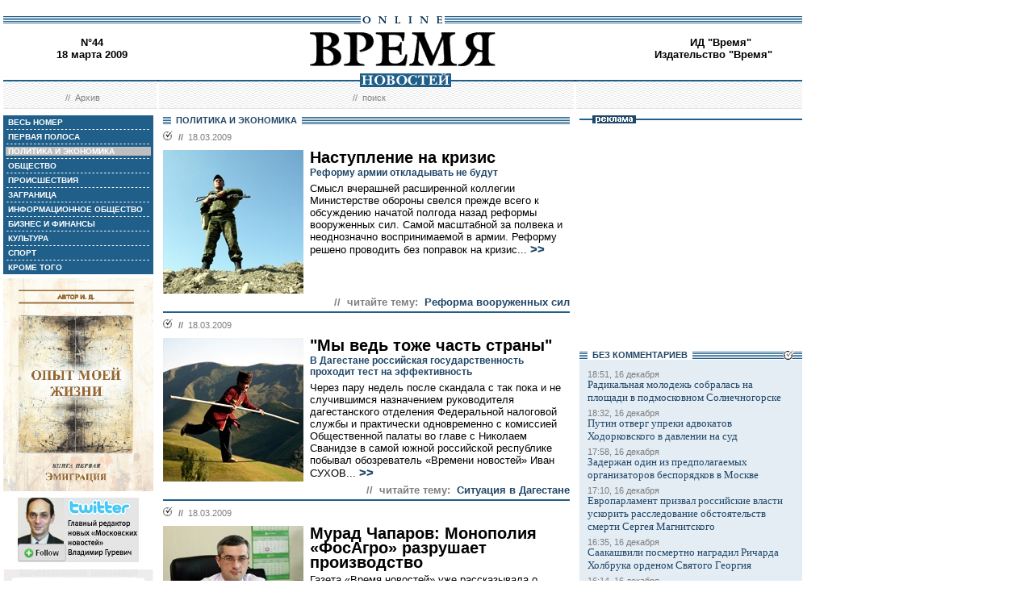

--- FILE ---
content_type: text/html; charset=windows-1251
request_url: http://red.vremya.ru/2009/44/4/
body_size: 35538
content:

<!DOCTYPE HTML PUBLIC "-//W3C//DTD HTML 4.01 Transitional//EN">
<html>
<head><title>Время новостей: N&deg;44, 18 марта 2009</title>
<link rel="STYLESHEET" type="text/css" href="/style.css">
<style type="text/css" >
.rubric4 {background: #BFBFBF;}
.currday18{font-weight: bold; text-decoration: none; color:#BFBFBF;}
</style>
</head>
<body style="margin-left:4px; margin-right:4px; margin-top:8px;" bgcolor="#ffffff">

<!--ushki-->
<table width="990" border="0" cellspacing="0" cellpadding="0"><tr>







</tr></table>
<!-- ushki end -->
<!--shapka-->
<table width="990" border="0" cellspacing="0" cellpadding="0">
	<tr><td width="990" height="12" colspan="3"><img src="/i/t.gif" alt="" width="990" height="12" border="0"></td></tr>
	<tr><td width="990" height="9" colspan="3" align="center" style="background-image: url('/i/bg_blacklines.gif');"><img src="/i/logo_online.gif" alt="" width="104" height="9" border="0"></td></tr>
	<tr>
	<td width="220" height="62" align="center" valign="middle" class="issue">N&deg;44<br>18 марта 2009</td>
	<td width="550" height="62" align="center" valign="middle" class="issue"><a href="/"><img src="/i/logo.gif"  alt="Время новостей" width="230" height="58" border="0"></a></td>
	<td width="220" height="62" align="center" valign="middle" class="issue">
<!-- Beginning of the Aport Top 1000 code--><!-- Place it on the place where you want Top 1000 banner to be seen --><script language="JavaScript">
UREF = "<img src=http://counter.aport.ru/scripts/rcounter.dll?id=80834&image=215&ref=" + document.referrer + " border=0 width=1 height=1>";
document.write (UREF)
</script><!-- End of the Aport Top 1000 code--><a href="http://top100.rambler.ru/top100/"><img src="http://counter.rambler.ru/top100.cnt?162638" alt="" width=1 height=1 border=0></a><script language="javascript">
<!--
u="u565.42.spylog.com";d=document;nv=navigator;na=nv.appName;p=1;
bv=Math.round(parseFloat(nv.appVersion)*100);
n=(na.substring(0,2)=="Mi")?0:1;rn=Math.random();z="p="+p+"&rn="+rn+"&tl=0&ls=0&ln=0";y="";
y+="<img src='http://"+u+"/cnt?"+z+
"&r="+escape(d.referrer)+"&pg="+escape(window.location.href)+"' border=0  width=1 height=1  alt='SpyLOG'>";
d.write(y);if(!n) { d.write("<"+"!--"); }//--></script><noscript>
<img src="http://u565.42.spylog.com/cnt?p=1" alt='SpyLOG' border='0'  width=1 height=1 >
</noscript><script language="javascript1.2"><!--
if(!n) { d.write("--"+">"); }//--></script>
<!--TopList COUNTER--><script language="JavaScript">
<!--
d=document;
a='';
a+=';r='+escape(d.referrer)
js=10
//-->
</script><script language="JavaScript1.1">
<!--
a+=';j='+navigator.javaEnabled()
js=11
//-->
</script><script language="JavaScript1.2">
<!--
s=screen;a+=';s='+s.width+'*'+s.height
a+=';d='+(s.colorDepth?s.colorDepth:s.pixelDepth)
js=12
//-->
</script><script language="JavaScript1.3">
<!--
js=13
//-->
</script><script language="JavaScript">
<!--
d.write('<img src="http://top.list.ru/counter'+
'?id=93320;js='+js+a+';rand='+Math.random()+
'" alt="" height=1 border=0 width=1>')
if(js>11)d.write('<'+'!-- ')
//-->
</script><noscript><img src="http://top.list.ru/counter?js=na;id=93320" height=1 width=1 alt=""></noscript><script language="JavaScript">
<!--
if(js>11)d.write('--'+'>')
//-->
</script><!--TopList COUNTER--><!-- HotLog --><script language="javascript">
hotlog_js="1.0";
hotlog_r=""+Math.random()+"&s=230937&im=32&r="+escape(document.referrer)+"&pg="+
escape(window.location.href);
document.cookie="hotlog=1; path=/"; hotlog_r+="&c="+(document.cookie?"Y":"N");
</script><script language="javascript1.1">
hotlog_js="1.1";hotlog_r+="&j="+(navigator.javaEnabled()?"Y":"N")</script>
<script language="javascript1.2">
hotlog_js="1.2";
hotlog_r+="&wh="+screen.width+'x'+screen.height+"&px="+
(((navigator.appName.substring(0,3)=="Mic"))?
screen.colorDepth:screen.pixelDepth)</script>
<script language="javascript1.3">hotlog_js="1.3"</script>
<script language="javascript">hotlog_r+="&js="+hotlog_js;
document.write("<a href='http://click.hotlog.ru/?230937' target='_top'><img "+
" src='http://hit10.hotlog.ru/cgi-bin/hotlog/count?"+
hotlog_r+"&' border=0 width=1 height=1 alt=HotLog></a>")</script>
<noscript><a href=http://click.hotlog.ru/?230937 target=_top><img
src="http://hit10.hotlog.ru/cgi-bin/hotlog/count?s=230937&im=32" border=0 
width="1" height="1" alt="HotLog"></a></noscript><!-- /HotLog -->
	<a href="http://www.vremya.ru/vremya/" class="issue">ИД &quot;Время&quot;</a><br />
	<a href="http://books.vremya.ru/" class="issue">Издательство &quot;Время&quot; </a></td>
	</tr>
</table>
<!--/shapka-->
<!--top menu-->
<link rel="alternate" type="application/rss+xml" href="/export/vremya.rss" title="Vremya.RU RSS feeds">
<table width="990" border="0" cellspacing="0" cellpadding="0">
	<tr>
	<td width="190" height="17" style="background-image: url('/i/bg_waves1.gif');"></td>
	<td width="3" height="17" style="background-image: url('/i/bg_waves1zero.gif');"></td>
	<td width="514" height="17" style="background-image: url('/i/bg_waves1.gif');" align="center"><img src="/i/t.gif" alt="" width="96" height="7" border="0"><img src="/i/logo_news.gif" alt="Время новостей" width="113" height="17" border="0"></td>
	<td width="3" height="17" style="background-image: url('/i/bg_waves1zero.gif');"></td>	
	<td width="280" height="17" style="background-image: url('/i/bg_waves1.gif');"></td>
	</tr> 
	<tr>
	<td width="190" height="27" style="background-image: url('/i/bg_waves2.gif');" align="center" class="topmenutop">
	&nbsp;&nbsp;//&nbsp;&nbsp;<a href="/static/arhiv.html" class="topmenutop">Архив</a>
</td>
	<td width="3" height="27"></td>
	<td width="514" height="27" style="background-image: url('/i/bg_waves2.gif');" align="center" class="topmenutop">
	&nbsp;&nbsp;//&nbsp;&nbsp;<a href="/search/" class="topmenutop">поиск</a>
	</td>
	<td width="3" height="27"></td>
	<td width="280" height="27" style="background-image: url('/i/bg_waves2.gif');" align="center" class="topmenutop" >&nbsp;</td>
	</tr>
	<tr><td height="8" colspan="5"><img src="/i/t.gif" alt="" width="6" height="8" border="0"></td></tr>
</table>

<!--/top menu-->
<table width="990" border="0" cellspacing="0" cellpadding="0"><tr>
<td width="186" valign="top">
<!--left col-->
<!--left menu-->
<table width="186" border="0" cellspacing="3" cellpadding="0" bgcolor="#205F8A">
<tr class="leftmenutd" onMouseOver="this.style.background='#BFBFBF'" onMouseOut="this.style.background='#205F8A'">
    <td  onClick="document.location='/2009/44/all/'" class="rubricall"><a href="/2009/44/all/" class="leftmenu"><b>&nbsp;ВЕСЬ НОМЕР</b></a></td></tr>
<tr><td><img src="/i/leftmenulines.gif" alt="" width="180" height="1" border="0"></td></tr>
<tr class="leftmenutd" onMouseOver="this.style.background='#BFBFBF'" onMouseOut="this.style.background='#205F8A'">
<td  onClick="document.location='/2009/44/'" class="rubricfirst"><a href="/2009/44/" class="leftmenu"><b>&nbsp;ПЕРВАЯ ПОЛОСА</b></a></td></tr><tr><td><img src="/i/leftmenulines.gif" alt="" width="180" height="1" border="0"></td></tr>
<tr class="leftmenutd" onMouseOver="this.style.background='#BFBFBF'" onMouseOut="this.style.background='#205F8A'">
    <td  onClick="document.location='/2009/44/4/'" class="rubric4"><a href="/2009/44/4/" class="leftmenu"><b>&nbsp;ПОЛИТИКА И ЭКОНОМИКА</b></a></td></tr><tr><td><img src="/i/leftmenulines.gif" alt="" width="180" height="1" border="0"></td></tr>
<tr class="leftmenutd" onMouseOver="this.style.background='#BFBFBF'" onMouseOut="this.style.background='#205F8A'">
    <td  onClick="document.location='/2009/44/51/'" class="rubric51"><a href="/2009/44/51/" class="leftmenu"><b>&nbsp;ОБЩЕСТВО</b></a></td></tr><tr><td><img src="/i/leftmenulines.gif" alt="" width="180" height="1" border="0"></td></tr>
<tr class="leftmenutd" onMouseOver="this.style.background='#BFBFBF'" onMouseOut="this.style.background='#205F8A'">
    <td  onClick="document.location='/2009/44/46/'" class="rubric46"><a href="/2009/44/46/" class="leftmenu"><b>&nbsp;ПРОИСШЕСТВИЯ</b></a></td></tr><tr><td><img src="/i/leftmenulines.gif" alt="" width="180" height="1" border="0"></td></tr>
<tr class="leftmenutd" onMouseOver="this.style.background='#BFBFBF'" onMouseOut="this.style.background='#205F8A'">
    <td  onClick="document.location='/2009/44/5/'" class="rubric5"><a href="/2009/44/5/" class="leftmenu"><b>&nbsp;ЗАГРАНИЦА</b></a></td></tr><tr><td><img src="/i/leftmenulines.gif" alt="" width="180" height="1" border="0"></td></tr>
<tr class="leftmenutd" onMouseOver="this.style.background='#BFBFBF'" onMouseOut="this.style.background='#205F8A'">
    <td  onClick="document.location='/2009/44/72/'" class="rubric72"><a href="/2009/44/72/" class="leftmenu"><b>&nbsp;ИНФОРМАЦИОННОЕ ОБЩЕСТВО</b></a></td></tr><tr><td><img src="/i/leftmenulines.gif" alt="" width="180" height="1" border="0"></td></tr>
<tr class="leftmenutd" onMouseOver="this.style.background='#BFBFBF'" onMouseOut="this.style.background='#205F8A'">
    <td  onClick="document.location='/2009/44/8/'" class="rubric8"><a href="/2009/44/8/" class="leftmenu"><b>&nbsp;БИЗНЕС И ФИНАНСЫ</b></a></td></tr><tr><td><img src="/i/leftmenulines.gif" alt="" width="180" height="1" border="0"></td></tr>
<tr class="leftmenutd" onMouseOver="this.style.background='#BFBFBF'" onMouseOut="this.style.background='#205F8A'">
    <td  onClick="document.location='/2009/44/10/'" class="rubric10"><a href="/2009/44/10/" class="leftmenu"><b>&nbsp;КУЛЬТУРА</b></a></td></tr><tr><td><img src="/i/leftmenulines.gif" alt="" width="180" height="1" border="0"></td></tr>
<tr class="leftmenutd" onMouseOver="this.style.background='#BFBFBF'" onMouseOut="this.style.background='#205F8A'">
    <td  onClick="document.location='/2009/44/11/'" class="rubric11"><a href="/2009/44/11/" class="leftmenu"><b>&nbsp;СПОРТ</b></a></td></tr><tr><td><img src="/i/leftmenulines.gif" alt="" width="180" height="1" border="0"></td></tr>
<tr class="leftmenutd" onMouseOver="this.style.background='#BFBFBF'" onMouseOut="this.style.background='#205F8A'">
    <td  onClick="document.location='/2009/44/12/'" class="rubric12"><a href="/2009/44/12/" class="leftmenu"><b>&nbsp;КРОМЕ ТОГО</b></a></td></tr>
</table>

<img src="/i/t.gif" width="186" height="5" border="0" alt=""><div id="sj7lefttop150x80" ></div>
<!-- toc-stories.stream start-->
<div class="bglines" style="margin-top: 5px; clear:both;"><img src="/i/bullet_gray_onlines.gif" border="0" align="right" alt="" style="margin-right: 10px;"><span class="linemenu" style="margin-left: 10px;">&nbsp;&nbsp;ТЕМЫ&nbsp;НОМЕРА&nbsp;&nbsp;</span></div>
<div style="margin: 0 0 0 0; padding: 0 10 10 10; background-color: #E4EDF4;" class="linkdb">
    <div class="list"><a href="/stories/333/" class="linkdb">Признание независимости Абхазии и Южной Осетии</a></div>
    <div class="list"><a href="/stories/313/" class="linkdb">Автопром</a></div>
    <div class="list"><a href="/stories/197/" class="linkdb">Ксенофобия и неофашизм в России</a></div>
    <div class="list"><a href="/stories/125/" class="linkdb">Россия и Прибалтика</a></div>
    <div class="list"><a href="/stories/90/" class="linkdb">Исторические версии</a></div>
    <div class="list"><a href="/stories/73/" class="linkdb">Косово</a></div>
    <div class="list"><a href="/stories/20/" class="linkdb">Россия и Белоруссия</a></div>
    <div class="list"><a href="/stories/17/" class="linkdb">Израиль и Палестина</a></div>
    <div class="list"><a href="/stories/1/" class="linkdb">Дело ЮКОСа</a></div>
    <div class="list"><a href="/stories/366/" class="linkdb">Защита Химкинского леса</a></div>
    <div class="list"><a href="/stories/361/" class="linkdb">Дело Бульбова</a></div>
    <div class="list"><a href="/stories/340/" class="linkdb">Россия и финансовый кризис</a></div>
    <div class="list"><a href="/stories/291/" class="linkdb">Доллар</a></div>
    <div class="list"><a href="/stories/273/" class="linkdb">Россия и Израиль</a></div>
    <div class="list" align="right"><a href="/stories/" class="linkdb"><b>все темы</b></a></div>
</div>
<!-- toc-stories.stream end -->
     
<img src="/i/t.gif" width="186" height="5" border="0" alt=""><div style="clear:both;" id="adruleftbottom150x80"></div>


<!-- calendar -->
<div class="bglines" style="margin-top: 5px; clear:both;"><img src="/i/bullet_gray_onlines.gif" border="0" align="right" alt="" style="margin-right: 10px;"><span class="linemenu" style="margin-left: 10px;">&nbsp;&nbsp;АРХИВ&nbsp;&nbsp;</span></div>
<div align="center" style="background-image: url('/i/bg_waves3.gif'); padding: 10 0 10 0; margin: 0 0 0 0;" >
<form style="margin-top: 0px; margin-bottom: 10px;"  name="calendF" action="#">
<select name="year" onchange="setUrl()">
<option value="2000">2000</option><option value="2001">2001</option><option value="2002">2002</option><option value="2003">2003</option><option value="2004">2004</option><option value="2005">2005</option><option value="2006">2006</option><option value="2007">2007</option><option value="2008">2008</option><option value="2009" selected>2009</option><option value="2010">2010</option>
</select>
<select name="month" onchange="setUrl()">
<option value="1">Январь<option value="2">Февраль<option value="3" selected>Март<option value="4">Апрель<option value="5">Май<option value="6">Июнь<option value="7">Июль<option value="8">Август<option value="9">Сентябрь<option value="10">Октябрь<option value="11">Ноябрь<option value="12">Декабрь
</select></form>
<table border="0" cellspacing="2" cellpadding="1">
<tr align="center"><td bgcolor="#F1F1F1"  class="calendar">&nbsp;</td><td bgcolor="#F1F1F1"  class="calendar">&nbsp;</td><td bgcolor="#F1F1F1"  class="calendar">&nbsp;</td><td bgcolor="#F1F1F1"  class="calendar">&nbsp;</td><td bgcolor="#F1F1F1"  class="calendar">&nbsp;</td><td bgcolor="#F1F1F1"  class="calendar">&nbsp;</td><td bgcolor="#BFBFBF"  class="calendar">1</td></tr>
    <tr align="center"><td bgcolor="#205F8A"><a href="/2009/34/"  class="calendar"><span class="currday2">2</span></a></td><td bgcolor="#205F8A"><a href="/2009/35/"  class="calendar"><span class="currday3">3</span></a></td><td bgcolor="#205F8A"><a href="/2009/36/"  class="calendar"><span class="currday4">4</span></a></td><td bgcolor="#205F8A"><a href="/2009/37/"  class="calendar"><span class="currday5">5</span></a></td><td bgcolor="#205F8A"><a href="/2009/38/"  class="calendar"><span class="currday6">6</span></a></td><td bgcolor="#BFBFBF"  class="calendar">7</td><td bgcolor="#BFBFBF"  class="calendar">8</td></tr>
    <tr align="center"><td bgcolor="#BFBFBF"  class="calendar">9</td><td bgcolor="#BFBFBF"  class="calendar">10</td><td bgcolor="#205F8A"><a href="/2009/39/"  class="calendar"><span class="currday11">11</span></a></td><td bgcolor="#205F8A"><a href="/2009/40/"  class="calendar"><span class="currday12">12</span></a></td><td bgcolor="#205F8A"><a href="/2009/41/"  class="calendar"><span class="currday13">13</span></a></td><td bgcolor="#BFBFBF"  class="calendar">14</td><td bgcolor="#BFBFBF"  class="calendar">15</td></tr>
    <tr align="center"><td bgcolor="#205F8A"><a href="/2009/42/"  class="calendar"><span class="currday16">16</span></a></td><td bgcolor="#205F8A"><a href="/2009/43/"  class="calendar"><span class="currday17">17</span></a></td><td bgcolor="#205F8A"><a href="/2009/44/"  class="calendar"><span class="currday18">18</span></a></td><td bgcolor="#205F8A"><a href="/2009/45/"  class="calendar"><span class="currday19">19</span></a></td><td bgcolor="#205F8A"><a href="/2009/46/"  class="calendar"><span class="currday20">20</span></a></td><td bgcolor="#BFBFBF"  class="calendar">21</td><td bgcolor="#BFBFBF"  class="calendar">22</td></tr>
    <tr align="center"><td bgcolor="#205F8A"><a href="/2009/47/"  class="calendar"><span class="currday23">23</span></a></td><td bgcolor="#205F8A"><a href="/2009/48/"  class="calendar"><span class="currday24">24</span></a></td><td bgcolor="#205F8A"><a href="/2009/49/"  class="calendar"><span class="currday25">25</span></a></td><td bgcolor="#205F8A"><a href="/2009/50/"  class="calendar"><span class="currday26">26</span></a></td><td bgcolor="#205F8A"><a href="/2009/51/"  class="calendar"><span class="currday27">27</span></a></td><td bgcolor="#BFBFBF"  class="calendar">28</td><td bgcolor="#BFBFBF"  class="calendar">29</td></tr>
    <tr align="center"><td bgcolor="#205F8A"><a href="/2009/52/"  class="calendar"><span class="currday30">30</span></a></td><td bgcolor="#205F8A"><a href="/2009/53/"  class="calendar"><span class="currday31">31</span></a></td><td bgcolor="#F1F1F1"  class="calendar">&nbsp;</td><td bgcolor="#F1F1F1"  class="calendar">&nbsp;</td><td bgcolor="#F1F1F1"  class="calendar">&nbsp;</td><td bgcolor="#F1F1F1"  class="calendar">&nbsp;</td><td bgcolor="#F1F1F1"  class="calendar">&nbsp;</td></tr>
    
</table>
<script type="text/javascript" >
var calendFObj=document.forms['calendF'];
function setUrl(){
var str='/archive/'+calendFObj.year.options[calendFObj.year.selectedIndex].value+'/'+calendFObj.month.options[calendFObj.month.selectedIndex].value+'/';
window.location.href=str;
}
</script>
</div><!-- calendar end--><div class="bglines" style="margin-top: 5px; clear:both;"><img src="/i/bullet_gray_onlines.gif" border="0" align="right" alt="" style="margin-right: 10px;"><span class="linemenu" style="margin-left: 10px;">&nbsp;&nbsp;ПОИСК&nbsp;&nbsp;</span></div>
<div align="center" style="background-image: url('/i/bg_waves3.gif'); padding: 20 0 20 0; margin: 0 0 0 0;" ><form style="margin-top: 0px; margin-bottom: 0px" action="/search/"><input type="text" name="query" value="" size="20" style="width:100"><input type="hidden" name="rubric" value=""><input type="hidden" name="date_from" value="01.01.2000"><input type="hidden" name="date_to" value="08.09.2009" ><input type="image" src="/i/search.gif" onclick="this.form.onsubmit()"></form></div><!-- toc-issue_persons.stream start-->
<div class="bglines" style="margin-top: 5px; clear:both;"><img src="/i/bullet_gray_onlines.gif" border="0" align="right" alt="" style="margin-right: 10px;"><span class="linemenu" style="margin-left: 10px;">&nbsp;&nbsp;ПЕРСОНЫ&nbsp;НОМЕРА&nbsp;&nbsp;</span></div>
<div style="margin: 0 0 0 0; padding: 0 10 10 10; background-color: #E4EDF4;" class="linkdb">
    <div class="list"><a href="/persons/476.html" class="linkdb">Алешин Борис</a></div>
    <div class="list"><a href="/persons/270.html" class="linkdb">Алиев Ильхам</a></div>
    <div class="list"><a href="/persons/3329.html" class="linkdb">Жихарев Анатолий</a></div>
    <div class="list"><a href="/persons/30.html" class="linkdb">Иванов Сергей</a></div>
    <div class="list"><a href="/persons/64.html" class="linkdb">Ким Чен Ир</a></div>
    <div class="list"><a href="/persons/470.html" class="linkdb">Медведев Дмитрий</a></div>
    <div class="list"><a href="/persons/1237.html" class="linkdb">Саркози Николя</a></div>
    <div class="list"><a href="/persons/1055.html" class="linkdb">Сердюков Анатолий</a></div>
    <div class="list"><a href="/persons/1493.html" class="linkdb">Фридман Михаил</a></div>
    <div class="list" align="right"><a href="/persons/" class="linkdb"><b>все персоны</b></a></div>
</div>

<!-- toc-issue_persons.stream end -->

<!--left menu end -->
<!--left col end-->
</td>
<td><img src="/i/t.gif" width="12" height="1" border="0" alt=""></td>
 
<td width="504" valign="top" class="text">
<!--center col-->
<div class="bglines" style="clear:both;"><span class="linemenu" style="margin-left: 10px;">&nbsp;&nbsp;ПОЛИТИКА И ЭКОНОМИКА&nbsp;&nbsp;</span></div>
<div style="padding-top: 0px; margin-bottom: 4px; clear:both; " ><div class="bullet"><ul class="ulbullet"><li><b>//</b>&nbsp;&nbsp;18.03.2009</li></ul></div><a href="/2009/44/4/225112.html" ><img src="/images/docs/225112.jpeg" width="174" height="178" border="0"  alt="" style="margin-right:8px" align="left"></a><div class="title"><a href="/2009/44/4/225112.html" class="title">Наступление на кризис</a></div><div class="subtitle">Реформу армии откладывать не будут</div><div class="leadinstream">Смысл вчерашней расширенной коллегии Министерстве обороны свелся прежде всего к обсуждению начатой полгода назад реформы вооруженных сил. Самой масштабной за полвека и неоднозначно воспринимаемой в армии. Реформу решено проводить без поправок на кризис... <a href="/2009/44/4/225112.html"  class="go">>></a></div><div  class="linemenuthema" style="clear:both;" align="right"><b>//&nbsp;&nbsp;читайте тему:</b>&nbsp;&nbsp;<a href="/stories/339/" class="topmenuthema">Реформа вооруженных сил</a></div></div>	
<div style="border-top-style:solid; border-top-color:#205F8A; border-top-width: 2px; margin-top: 4px; margin-bottom:4px; clear:both ">
    <div class="bullet"><ul class="ulbullet"><li><b>//</b>&nbsp;&nbsp;18.03.2009</li></ul></div><a href="/2009/44/4/225110.html" ><img src="/images/docs/225110.jpeg" width="174" height="178" border="0"  alt="" style="margin-right:8px" align="left"></a><div class="title"><a href="/2009/44/4/225110.html" class="title">&quot;Мы ведь тоже часть страны&quot;</a></div><div class="subtitle">В Дагестане российская государственность проходит тест на эффективность</div><div class="leadinstream">Через пару недель после скандала с так пока и не случившимся назначением руководителя дагестанского отделения Федеральной налоговой службы и практически одновременно с комиссией Общественной палаты во главе с Николаем Сванидзе в самой южной российской республике побывал обозреватель «Времени новостей» Иван СУХОВ... <a href="/2009/44/4/225110.html"  class="go">>></a></div><div  class="linemenuthema" style="clear:both;" align="right"><b>//&nbsp;&nbsp;читайте тему:</b>&nbsp;&nbsp;<a href="/stories/147/" class="topmenuthema">Ситуация в Дагестане</a></div></div>	
<div style="border-top-style:solid; border-top-color:#205F8A; border-top-width: 2px; margin-top: 4px; margin-bottom:4px; clear:both ">
    <div class="bullet"><ul class="ulbullet"><li><b>//</b>&nbsp;&nbsp;18.03.2009</li></ul></div><a href="/2009/44/4/225213.html" ><img src="/images/docs/225213.jpeg" width="174" height="178" border="0"  alt="" style="margin-right:8px" align="left"></a><div class="title"><a href="/2009/44/4/225213.html" class="title">Мурад Чапаров: Монополия «ФосАгро» разрушает производство</a></div><div class="leadinstream">Газета «Время новостей» уже рассказывала о конфликте на российском рынке минеральных удобрений (см. «ВН» от 18 и 20 ноября 2008 года). Этот конфликт получил свое продолжение... <a href="/2009/44/4/225213.html"  class="go">>></a></div><div style="clear:both"><spacer></div></div>	
<div style="border-top-style:solid; border-top-color:#205F8A; border-top-width: 2px; margin-top: 4px; margin-bottom:4px; clear:both ">
    <div class="bullet"><ul class="ulbullet"><li><b>//</b>&nbsp;&nbsp;18.03.2009</li></ul></div><div class="title"><a href="/2009/44/4/225189.html" class="title">Льгота стратегического назначения</a></div><div class="subtitle">Земельный скандал на Николиной Горе может ударить по офицерам РВСН</div><div class="leadinstream">Скандальная история о громкой земельной афере, объединившей в одном уголовном деле и криминал, и науку, и искусство, и армию, получит продолжение на этой неделе... <a href="/2009/44/4/225189.html"  class="go">>></a></div><div style="clear:both"><spacer></div></div>	
<div style="border-top-style:solid; border-top-color:#205F8A; border-top-width: 2px; margin-top: 4px; margin-bottom:4px; clear:both ">
    <div class="bullet"><ul class="ulbullet"><li><b>//</b>&nbsp;&nbsp;18.03.2009</li></ul></div><a href="/2009/44/4/225122.html" ><img src="/images/docs/225122.jpeg" width="174" height="178" border="0"  alt="" style="margin-right:8px" align="left"></a><div class="title"><a href="/2009/44/4/225122.html" class="title">Летите, голуби, летите</a></div><div class="subtitle">Уго Чавес готов принимать в Венесуэле российскую стратегическую авиацию</div><div class="leadinstream">Президент Венесуэлы Уго Чавес предложил использовать аэродром на острове Арчила для временного базирования самолетов дальней авиации ВВС России. Об этом заявил начальник штаба ДА генерал-майор Анатолий Жихарев.... <a href="/2009/44/4/225122.html"  class="go">>></a></div><div style="clear:both"><spacer></div></div>	


<!--center col end-->
</td>
<td><img src="/i/t.gif" width="12" height="1" border="0" alt=""></td>
<td width="276" valign="top">
<!--right col-->

<table width="276" border="0" cellspacing="0" cellpadding="0">
        <tr>
	    <td style="background-image: url('/i/title_blueline.gif');"><img src="/i/title_b_reklama.gif" alt="реклама" width="54" height="10" hspace="16" border="0"></td>
	</tr>
        <tr>
	    <td  width="276" height="276" valign="middle"  align="center">


</td>
	</tr>
</table>


<table width="276" border="0" cellspacing="0" cellpadding="0">
<tr>
<td  width="276" valign="middle"  align="right">


<script type="text/javascript">
<!--
var _acic={dataProvider:10};(function(){var e=document.createElement("script");e.type="text/javascript";e.async=true;e.src="https://www.acint.net/aci.js";var t=document.getElementsByTagName("script")[0];t.parentNode.insertBefore(e,t)})()
//-->
</script>


</td>
</tr>
</table>
 
<!--s_links--><!--check code--><!--/s_links-->




<!-- toc-news.stream --><div class="bglines" style="margin-top: 5px; clear:both;"><img src="/i/bullet_gray_onlines.gif" border="0" align="right" alt="" style="margin-right: 10px;"><span class="linemenu" style="margin-left: 10px;">&nbsp;&nbsp;БЕЗ КОМMЕНТАРИЕВ&nbsp;&nbsp;</span></div>
<div style="margin: 0 0 6 0; padding: 10 10 10 10; background-color: #E4EDF4; clear:both" class="linkdb"><div class="list"><div class="datanews">18:51, 16 декабря</div>
<a href="/news/1032297.html" class="linkdb">Радикальная молодежь собралась на площади в подмосковном Солнечногорске</a></div><div class="list"><div class="datanews">18:32, 16 декабря</div>
<a href="/news/1032296.html" class="linkdb">Путин отверг упреки адвокатов Ходорковского в давлении на суд</a></div><div class="list"><div class="datanews">17:58, 16 декабря</div>
<a href="/news/1032295.html" class="linkdb">Задержан один из предполагаемых организаторов беспорядков в Москве</a></div><div class="list"><div class="datanews">17:10, 16 декабря</div>
<a href="/news/1032294.html" class="linkdb">Европарламент призвал российские власти ускорить расследование обстоятельств смерти Сергея Магнитского</a></div><div class="list"><div class="datanews">16:35, 16 декабря</div>
<a href="/news/1032293.html" class="linkdb">Саакашвили посмертно наградил Ричарда Холбрука орденом Святого Георгия</a></div><div class="list"><div class="datanews">16:14, 16 декабря</div>
<a href="/news/1032292.html" class="linkdb">Ассанж будет выпущен под залог</a></div>
<div class="list" align="right"><a href="/news/" class="linkdb"><b>все события</b></a></div>
</div>
<!-- toc-news.stream -->

<img src="/i/t.gif" width="276" height="5" border="0" alt=""><table width="276" border="0" cellspacing="0" cellpadding="0">
       <tr>
               <td style="background-image: url('/i/title_blueline.gif');"><div style="height:10px;"><spacer /></div></td>
       </tr>
       
<tr>
<td> 
</td>
</tr>
       <tr>
    		<td  width="276" height="140" valign="middle"  align="center">
<noindex><a rel="nofollow" href="https://www.facebook.com/newMN#!/newMN?v=wall"><img border="0" src="/misc/mn-240-120-facebook.jpg"/></a></noindex>
</td>
       </tr>
</table>     


<table width="276" border="0" cellspacing="0" cellpadding="0">	
	<tr>
            <td style="background-image: url('/i/title_blueline.gif');"><img src="/i/title_b_reklama.gif" alt="Реклама" width="54" height="10" hspace="16" border="0"></td>
        </tr>
	<tr>
	     <td align="center" valign="middle"  > 

<!-- SAPE RTB DIV 240x400 -->

<!-- SAPE RTB END -->

	     </td>
	</tr>
	<tr>
	     <td align="center" valign="middle" height="130" >
	     </td>
	</tr>
</table>



<!-- include virtual="/misc/right_bottom_234x120.html" -->
<!-- include virtual = "/forums/toc.html" -->
 


<!--right col end-->
</td>
</tr></table>
<div style="display:none" id="sj7lefttop150x80n" ><table width="186" border="0" cellspacing="0" cellpadding="0">
<tr>
   <td  width="186" height="96" valign="middle" align="center">
<noindex><a rel="nofollow" href="https://xn--f1alf.xn--p1ai/" target=_top><img src="/misc/book_pic.jpg" alt="" width="186" height="264" border="0"></a></noindex>
</td>
<tr>
   <td  width="186" height="96" valign="middle" align="center">
<noindex><a rel="nofollow" href="https://twitter.com/gur_mn" target=_top><img src="/misc/twit-150-80-01.jpg" alt="" width="150" height="80" border="0"></a></noindex>
</td>
</tr>
<tr>
<td  width="186" height="96" valign="middle" align="center">
<a rel="nofollow" href="http://economytimes.ru/" target=_top><img src="/misc/et.gif" alt="" width="186" height="186" border="0"></a>
</td>
</tr>
<tr>
<td  width="186" height="96" valign="middle" align="center">
<a href="/static/reviews.html" target=_top>Обзоры</a>
</td>
</tr>

</table></div>
<div style="display:none" id="adruleftbottom150x80n" ></div>
<div style="display:none" id="adrurightbottom234x120n" ><table width="276" border="0" cellspacing="0" cellpadding="0">
        <tr>
	    <td style="background-image: url('/i/title_blueline.gif');"><img src="/i/title_b_reklama.gif" alt="реклама" width="54" height="10" hspace="16" border="0"></td>
	</tr>
        <tr>
	    <td  width="276" height="140" valign="middle"  align="center">
	    </td>
    	</tr>
	<tr>
	    <td  width="276" height="140" valign="middle"  align="center"></td>
    	</tr>
	
	
</table>				      				      </div>
<div style="display:none" id="sj7240x400n" >
<table width="276" border="0" cellspacing="0" cellpadding="0">
        <tr>
	    <td style="background-image: url('/i/title_blueline.gif');"><img src="/i/title_b_reklama.gif" alt="реклама" width="54" height="10" hspace="16" border="0"></td>
	</tr>
        <tr>
	    <td  width="276" height="420" valign="middle"  align="center">


</td>
	</tr>
</table>
</div>


<table width="990" border="0" cellspacing="0" cellpadding="0" >
<tr><td colspan="5" ><img src="/i/title_blueline.gif" width="990" height="10" border="0" alt=""></td></tr>
<tr><td width="14"><img src="/i/t.gif" width="10" height="1" border="0" alt=""></td><td 
class="footer" valign="top" width="323" style="padding-top:5px;">Свидетельство о регистрации СМИ:<br><b>ЭЛ N&deg; 77-2909 от 26 июня 2000 г</b><br>Любое
использование материалов и иллюстраций<br> возможно только по согласованию с редакцией</td>
<td width="323" class="footer" valign="top" style="padding-top:5px;">Принимаются вопросы, предложения и замечания:<br>
По содержанию публикаций - <a rel="nofollow" href="mailto:info@vremya.ru" class="linkdb">info@vremya.ru</a>
<br>
<br></td>
<td width="324" class="footer" valign="top" style="padding-top:8px;">
<noindex><a href="http://www.akm.ru/" rel="nofollow" target="_new"><img src="/reklama/akm.gif" width=88 height=31 border=0 alt="AK&M - информационное агентство"></a>

<!--LiveInternet counter--><script type="text/javascript"><!--
document.write("<a rel='nofollow' href='https://www.liveinternet.ru/click' "+
"target=_blank><img src='//counter.yadro.ru/hit?t12.3;r"+
escape(document.referrer)+((typeof(screen)=="undefined")?"":
";s"+screen.width+"*"+screen.height+"*"+(screen.colorDepth?
screen.colorDepth:screen.pixelDepth))+";u"+escape(document.URL)+
";"+Math.random()+
"' alt='' title='LiveInternet: показано число просмотров за 24"+
" часа, посетителей за 24 часа и за сегодня' "+
"border='0' width='88' height='31'><\/a>")
//--></script><!--/LiveInternet-->


<!--Openstat-->
<span id="openstat2349230"></span>
<script type="text/javascript">
var openstat = { counter: 2349230, image: 5081, color: "c3c3c3", next: openstat };
(function(d, t, p) {
var j = d.createElement(t); j.async = true; j.type = "text/javascript";
j.src = ("https:" == p ? "https:" : "http:") + "//openstat.net/cnt.js";
var s = d.getElementsByTagName(t)[0]; s.parentNode.insertBefore(j, s);
})(document, "script", document.location.protocol);
</script>
<!--/Openstat-->

<br>
<a href="https://top100.rambler.ru/top100/" rel="nofollow" target="_new"><img src="/reklama/rambler.gif" width="88" height="31" border=0 alt="Rambler's TOP100"></a>

</noindex></td>

<td width="15"><img src="/i/t.gif" width="10" height="1" border="0" alt=""></td></tr></table>
<table width="990" border="0" cellspacing="0" cellpadding="0" >
<tr><td ><img src="/i/title_blueline.gif" width="990" height="10" border="0" alt=""></td></tr>
</table>
<!-- include virtual="/_test" -->
<!-- set  var="uri" value="$REQUEST_URI" -->
<!-- echo var="uri" -->
<!-- include virtual="/misc/%252Fpolitics%252F.windows-1251.html" -->

<script language="JavaScript" type="text/javascript">
<!--

adruleftbottom150x80obj=document.getElementById("adruleftbottom150x80");
adruleftbottom150x80nobj=document.getElementById("adruleftbottom150x80n");
if(adruleftbottom150x80nobj ) adruleftbottom150x80obj.innerHTML=adruleftbottom150x80nobj.innerHTML;

sj7lefttop150x80obj=document.getElementById("sj7lefttop150x80");
sj7lefttop150x80nobj=document.getElementById("sj7lefttop150x80n");
if(sj7lefttop150x80nobj ) sj7lefttop150x80obj.innerHTML=sj7lefttop150x80nobj.innerHTML;

/*
 
vpred=document.getElementById("vgtrk");
vpredn=document.getElementById("vgtrkn");
if(vpred ) vpred.innerHTML=vpredn.innerHTML; 


if((document.layers && screen.width > 1024) || (document.all && screen.width > 1024) || (document.getElementById && document.width > 1024 + 180))
document.write(
'<div class=bannervert>'
+'<a href="http://www.vremya.ru/2005/104/74/">'
+ '<img src="http://www.vremya.ru/reklama/nedv.gif" border=0 witdh=120 height=600>'
+ '</a></div>')
*/
// -->
</script>

<div class="bannervert"></div>





<!-- Yandex.Metrika informer -->
<a href="https://metrika.yandex.ru/stat/?id=21362254&amp;from=informer"
target="_blank" rel="nofollow"><img src="https://informer.yandex.ru/informer/21362254/3_1_FFFFFFFF_EFEFEFFF_0_pageviews"
style="width:88px; height:31px; border:0;" alt="Яндекс.Метрика" title="Яндекс.Метрика: данные за сегодня (просмотры, визиты и уникальные посетители)" class="ym-advanced-informer" data-cid="21362254" data-lang="ru" /></a>
<!-- /Yandex.Metrika informer -->

<!-- Yandex.Metrika counter -->
<script type="text/javascript" >
    (function (d, w, c) {
        (w[c] = w[c] || []).push(function() {
            try {
                w.yaCounter21362254 = new Ya.Metrika({
                    id:21362254,
                    clickmap:true,
                    trackLinks:true,
                    accurateTrackBounce:true,
                    webvisor:true
                });
            } catch(e) { }
        });

        var n = d.getElementsByTagName("script")[0],
            s = d.createElement("script"),
            f = function () { n.parentNode.insertBefore(s, n); };
        s.type = "text/javascript";
        s.async = true;
        s.src = "https://mc.yandex.ru/metrika/watch.js";

        if (w.opera == "[object Opera]") {
            d.addEventListener("DOMContentLoaded", f, false);
        } else { f(); }
    })(document, window, "yandex_metrika_callbacks");
</script>
<noscript><div><img src="https://mc.yandex.ru/watch/21362254" style="position:absolute; left:-9999px;" alt="" /></div></noscript>
<!-- /Yandex.Metrika counter --></body>
</html>

